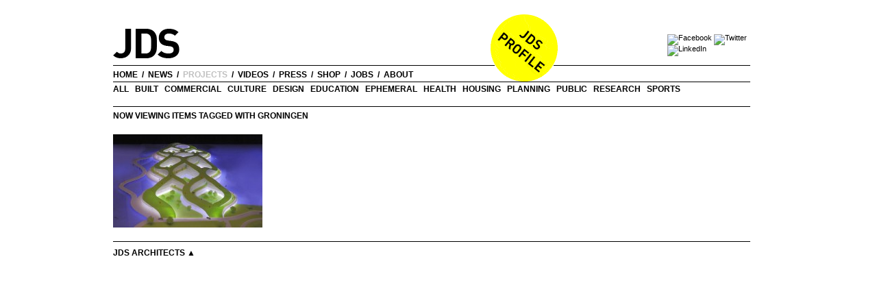

--- FILE ---
content_type: text/html; charset=UTF-8
request_url: http://jdsa.eu/tag/groningen/
body_size: 3701
content:
<!DOCTYPE html>
<html xmlns="http://www.w3.org/1999/xhtml" xmlns:fb="http://www.facebook.com/2008/fbml" xmlns:og="http://opengraphprotocol.org/schema/"
	lang="en-US">
<head>
  
	<meta charset="UTF-8" />
	
		
		


	<link rel="profile" href="http://gmpg.org/xfn/11" />
	<link rel="stylesheet" type="text/css" media="all" href="http://jdsa.eu/wp-content/themes/jds/style.css" /> 
	<link rel="shortcut icon" href="http://<php echo $_SERVER['HTTP_HOST'];?>/wp-content/themes/jds/images/favicon.ico" />
	<link rel="pingback" href="http://jdsa.eu/xmlrpc.php" />
	
<!-- This site is optimized with the Yoast SEO plugin v2.3.5 - https://yoast.com/wordpress/plugins/seo/ -->
<title>groningen - JDS Architects</title>
<link rel="canonical" href="http://jdsa.eu/tag/groningen/" />
<!-- / Yoast SEO plugin. -->

<link rel='dns-prefetch' href='//s.w.org' />
		<script type="text/javascript">
			window._wpemojiSettings = {"baseUrl":"https:\/\/s.w.org\/images\/core\/emoji\/11.2.0\/72x72\/","ext":".png","svgUrl":"https:\/\/s.w.org\/images\/core\/emoji\/11.2.0\/svg\/","svgExt":".svg","source":{"concatemoji":"http:\/\/jdsa.eu\/wp-includes\/js\/wp-emoji-release.min.js?ver=5.1.21"}};
			!function(e,a,t){var n,r,o,i=a.createElement("canvas"),p=i.getContext&&i.getContext("2d");function s(e,t){var a=String.fromCharCode;p.clearRect(0,0,i.width,i.height),p.fillText(a.apply(this,e),0,0);e=i.toDataURL();return p.clearRect(0,0,i.width,i.height),p.fillText(a.apply(this,t),0,0),e===i.toDataURL()}function c(e){var t=a.createElement("script");t.src=e,t.defer=t.type="text/javascript",a.getElementsByTagName("head")[0].appendChild(t)}for(o=Array("flag","emoji"),t.supports={everything:!0,everythingExceptFlag:!0},r=0;r<o.length;r++)t.supports[o[r]]=function(e){if(!p||!p.fillText)return!1;switch(p.textBaseline="top",p.font="600 32px Arial",e){case"flag":return s([55356,56826,55356,56819],[55356,56826,8203,55356,56819])?!1:!s([55356,57332,56128,56423,56128,56418,56128,56421,56128,56430,56128,56423,56128,56447],[55356,57332,8203,56128,56423,8203,56128,56418,8203,56128,56421,8203,56128,56430,8203,56128,56423,8203,56128,56447]);case"emoji":return!s([55358,56760,9792,65039],[55358,56760,8203,9792,65039])}return!1}(o[r]),t.supports.everything=t.supports.everything&&t.supports[o[r]],"flag"!==o[r]&&(t.supports.everythingExceptFlag=t.supports.everythingExceptFlag&&t.supports[o[r]]);t.supports.everythingExceptFlag=t.supports.everythingExceptFlag&&!t.supports.flag,t.DOMReady=!1,t.readyCallback=function(){t.DOMReady=!0},t.supports.everything||(n=function(){t.readyCallback()},a.addEventListener?(a.addEventListener("DOMContentLoaded",n,!1),e.addEventListener("load",n,!1)):(e.attachEvent("onload",n),a.attachEvent("onreadystatechange",function(){"complete"===a.readyState&&t.readyCallback()})),(n=t.source||{}).concatemoji?c(n.concatemoji):n.wpemoji&&n.twemoji&&(c(n.twemoji),c(n.wpemoji)))}(window,document,window._wpemojiSettings);
		</script>
		<style type="text/css">
img.wp-smiley,
img.emoji {
	display: inline !important;
	border: none !important;
	box-shadow: none !important;
	height: 1em !important;
	width: 1em !important;
	margin: 0 .07em !important;
	vertical-align: -0.1em !important;
	background: none !important;
	padding: 0 !important;
}
</style>
	<link rel='stylesheet' id='wp-block-library-css'  href='http://jdsa.eu/wp-includes/css/dist/block-library/style.min.css?ver=5.1.21' type='text/css' media='all' />
<link rel='stylesheet' id='cyclone-template-style-dark-0-css'  href='http://jdsa.eu/wp-content/plugins/cyclone-slider-2/templates/dark/style.css?ver=2.12.4' type='text/css' media='all' />
<script type='text/javascript' src='http://jdsa.eu/wp-includes/js/jquery/jquery.js?ver=1.12.4'></script>
<script type='text/javascript' src='http://jdsa.eu/wp-includes/js/jquery/jquery-migrate.min.js?ver=1.4.1'></script>
<script type='text/javascript' src='http://jdsa.eu/wp-content/themes/jds/jquery-textfill-0.1.js?ver=1769267075'></script>
<script type='text/javascript' src='http://jdsa.eu/wp-content/themes/jds/switchit.js?ver=5.1.21'></script>
<link rel='https://api.w.org/' href='http://jdsa.eu/wp-json/' />
<link rel="EditURI" type="application/rsd+xml" title="RSD" href="http://jdsa.eu/xmlrpc.php?rsd" />
<link rel="wlwmanifest" type="application/wlwmanifest+xml" href="http://jdsa.eu/wp-includes/wlwmanifest.xml" /> 
<meta name="generator" content="WordPress 5.1.21" />
	</script>
<!-- Facebook Opengraph -->
   
    <meta property="og:title" content="JDS Architects" />
    <meta property="og:url" content="http://jdsa.eu"/>
    <meta property="og:site_name" content="JDS Architects" />
    <meta property="og:description" content="JDS / Julien De Smedt Architects is a multidisciplinary office that focuses on architecture and design." />
    <meta property="og:type" content="website" />
    <meta property="og:image" content="http://skynet.jdsa.eu/icon/jds_logo.gif" />
</head>

<body class="archive tag tag-groningen tag-252">
<div id="wrapper" class="hfeed">
	<div id="header">
		<div id="masthead">
			<div id="branding" class="left" role="banner">
					<a href="http://jdsa.eu/" title="JDS Architects" rel="home" class="branding">
						<img src="http://jdsa.eu/wp-content/themes/jds/images/logo_din.PNG" alt="JDS Architects / Julien De Smedt" width="156" height="66px" border="0" />
					</a>
			</div><div id="social-icons">
  <a href="http://www.facebook.com/jdsarchitects" target="_blank" ><img src="http://skynet.jdsa.eu/icon/social_fb_40px.png" width="40" height="40" alt="Facebook" target="_blank" /></a>
  <a href="https://twitter.com/jdsarchitects" target="_blank" ><img src="http://skynet.jdsa.eu/icon/social_tw_40px.png" width="40" height="40" alt="Twitter" /></a>
  <a href="http://www.linkedin.com/company/jds-architects" target="_blank" ><img src="http://skynet.jdsa.eu/icon/social_li_40px.png" width="40" height="40" alt="LinkedIn" /></a>
    </div>
<!-- #branding -->
					<a id="floating_link" target="_blank" href="http://skynet.jdsa.eu/profile/JDS_Architects_Portfolio.pdf" title="JDS Profile Book"></a>            
            

					<div class="right">
					<!--	<form method="get" id="searchform" action="http://jdsa.eu/">
        					<input type="text" value="" name="s" id="s" />

						</form> -->
					</div>

			<div id="access" class='front-border' role="navigation">
				<div class="skip-link screen-reader-text"><a href="#content" title="Skip to content">Skip to content</a></div>
				
				<ul class="globmenu">
					<li class="globli globli1">
						<a href="http://jdsa.eu">home</a> &nbsp;/&nbsp;
					</li>
					<li class="globli">
						<a href="http://jdsa.eu/news">news</a> &nbsp;/&nbsp;
					</li>
					<li class="currentpage globli">
						<a href="http://jdsa.eu/projects">projects</a> &nbsp;/&nbsp;
					</li>
					<li class="globli">
						<a href="http://jdsa.eu/videos">videos</a> &nbsp;/&nbsp;
					</li>					
					<li class="globli">
						<a href="http://jdsa.eu/press">press</a> &nbsp;/&nbsp;
					</li>
					</li>
					<li class="globli">
						<a href="http://jdsa.eu/shop">shop</a> &nbsp;/&nbsp;
					</li>
					<li class="globli">
						<a href="http://jdsa.eu/jobs">jobs</a> &nbsp;/&nbsp;
					</li>
					<li class="globli">
						<a href="http://jdsa.eu/about">about</a>
					</li>
				</ul>
			
				<div class="cat-items">
			
					<li class="cat-item cat-item-all">
						<a href="http://jdsa.eu/projects">all</a>
					</li>
						<li class="cat-item cat-item-1428"><a href="http://jdsa.eu/category/built/" >Built</a>
</li>
	<li class="cat-item cat-item-5"><a href="http://jdsa.eu/category/commercial/" >Commercial</a>
</li>
	<li class="cat-item cat-item-8"><a href="http://jdsa.eu/category/culture/" >Culture</a>
</li>
	<li class="cat-item cat-item-10"><a href="http://jdsa.eu/category/design/" >Design</a>
</li>
	<li class="cat-item cat-item-4"><a href="http://jdsa.eu/category/education/" >Education</a>
</li>
	<li class="cat-item cat-item-3"><a href="http://jdsa.eu/category/media/" >Ephemeral</a>
</li>
	<li class="cat-item cat-item-264"><a href="http://jdsa.eu/category/health/" >Health</a>
</li>
	<li class="cat-item cat-item-13 current-cat"><a href="http://jdsa.eu/category/housing/" >Housing</a>
</li>
	<li class="cat-item cat-item-9"><a href="http://jdsa.eu/category/planning/" >Planning</a>
</li>
	<li class="cat-item cat-item-7"><a href="http://jdsa.eu/category/public/" >Public</a>
</li>
	<li class="cat-item cat-item-6"><a href="http://jdsa.eu/category/research/" >Research</a>
</li>
	<li class="cat-item cat-item-11"><a href="http://jdsa.eu/category/sports/" >Sports</a>
</li>
 
				
					
				</div>
										
			</div><!-- #access -->
		</div><!-- #masthead -->
	</div><!-- #header -->

	<div id="main">

			<div class='hentry tag-title-div'>

				<div class="tag-title">Now viewing items tagged with groningen</div>





	
		<div id="post-73" class="post-73 post type-post status-publish format-standard has-post-thumbnail hentry category-housing tag-50000-99999 tag-barbara-wolff tag-bert-schmelzer tag-city-of-groningen tag-commission tag-federico-pedrini tag-francisco-villeda tag-groningen tag-housing-typologies tag-jds tag-julien-de-smedt tag-liz-kelsey tag-lucy-jones tag-matyas-papp tag-miguel-taborda tag-netherlands tag-ongoing tag-peter-vande-maele tag-research-process tag-residential tag-scott-corey tag-study-comission">
							<div id="post-73" class="post-73 post type-post status-publish format-standard has-post-thumbnail hentry category-housing tag-50000-99999 tag-barbara-wolff tag-bert-schmelzer tag-city-of-groningen tag-commission tag-federico-pedrini tag-francisco-villeda tag-groningen tag-housing-typologies tag-jds tag-julien-de-smedt tag-liz-kelsey tag-lucy-jones tag-matyas-papp tag-miguel-taborda tag-netherlands tag-ongoing tag-peter-vande-maele tag-research-process tag-residential tag-scott-corey tag-study-comission">
								<div class="storycontent frontp now-post">
									<a href="http://jdsa.eu/gro/">
										<img src="http://jdsa.eu/wp-content/uploads/GRO-proj-01-218x136.jpg" width="218" height="136" border="0" />
										<span class="desc">
											<strong>Weave Garden City</strong><br/>Residential Complex<br/>Groningen, Netherlands [2009]										</span>
										<span class="title">
											GRO										</span>
									</a>
								</div>
							</div>
				
				
				<!-- .entry-content -->
			</div><!-- #post-## -->

		
	

			</div><!-- #content -->
		</div><!-- #container -->


		<div id="primary" class="widget-area" role="complementary">
			<ul class="xoxo">

	
			

					</ul>
		</div><!-- #primary .widget-area -->

    		</div><!-- #main -->

	<div id="footer" role="contentinfo">
		<div id="colophon">



			<div class="leftfooter">
				<a class="footer-link" href="#" title="JDS Architects" rel="home">
					JDS Architects &#9650	
				</a>
			</div><!-- #left-->

			<div id="right">
			</div><!-- #right -->

		</div><!-- #colophon -->
	</div><!-- #footer -->

</div><!-- #wrapper -->

<script type='text/javascript' src='http://jdsa.eu/wp-content/plugins/cyclone-slider-2/libs/cycle2/jquery.cycle2.min.js?ver=2.12.4'></script>
<script type='text/javascript' src='http://jdsa.eu/wp-content/plugins/cyclone-slider-2/libs/cycle2/jquery.cycle2.carousel.min.js?ver=2.12.4'></script>
<script type='text/javascript' src='http://jdsa.eu/wp-content/plugins/cyclone-slider-2/libs/cycle2/jquery.cycle2.tile.min.js?ver=2.12.4'></script>
<script type='text/javascript' src='http://jdsa.eu/wp-content/plugins/cyclone-slider-2/templates/dark/script.js?ver=2.12.4'></script>
<script type='text/javascript' src='http://jdsa.eu/wp-content/plugins/cyclone-slider-2/js/client.js?ver=2.12.4'></script>
<script type='text/javascript' src='http://jdsa.eu/wp-includes/js/wp-embed.min.js?ver=5.1.21'></script>
</body>
</html>


--- FILE ---
content_type: application/javascript
request_url: http://jdsa.eu/wp-content/themes/jds/jquery-textfill-0.1.js?ver=1769267075
body_size: 617
content:
$jQuery = jQuery.noConflict();

;(function($jQuery) {
	/**
	* Resizes an inner element's font so that the inner element completely fills the outer element.
	* @author Russ Painter WebDesign@GeekyMonkey.com
	* @version 0.1
	* @param {Object} Options which are maxFontPixels (default=40), innerTag (default='span')
	* @return All outer elements processed
	* @example <div class='mybigdiv filltext'><span>My Text To Resize</span></div>
	*/
	$jQuery.fn.textfill = function(options) {
		var defaults = {
			maxFontPixels: 60,
			innerTag: 'a'
		};
		var Opts = jQuery.extend(defaults, options);
		return this.each(function() {
			var fontSize = Opts.maxFontPixels;
			var ourText = $jQuery(Opts.innerTag + ':visible:first', this);
			var maxHeight = $jQuery(this).height();
			var maxWidth = $jQuery(this).width();
			var textHeight;
			var textWidth;
			do {
				ourText.css('font-size', fontSize);
				textHeight = ourText.height();
				textWidth = ourText.width();
				fontSize = fontSize - 1;
			} while (((textHeight > maxHeight) || (textWidth > maxWidth)) && (fontSize > 3));
			return this;


		});
	};
})(jQuery);

$jQuery(document).ready(function() {
	$jQuery('.blip').textfill();
});



--- FILE ---
content_type: application/javascript
request_url: http://jdsa.eu/wp-content/themes/jds/switchit.js?ver=5.1.21
body_size: 198
content:
jQuery(document).ready(function()
{
  //hide the all of the element with class msg_body
  jQuery("#projectTeam").hide();
  //toggle the componenet with class msg_body
  jQuery(".morelink").click(function()
  {
    jQuery(this).next("#projectTeam").slideToggle(600);
  });
});